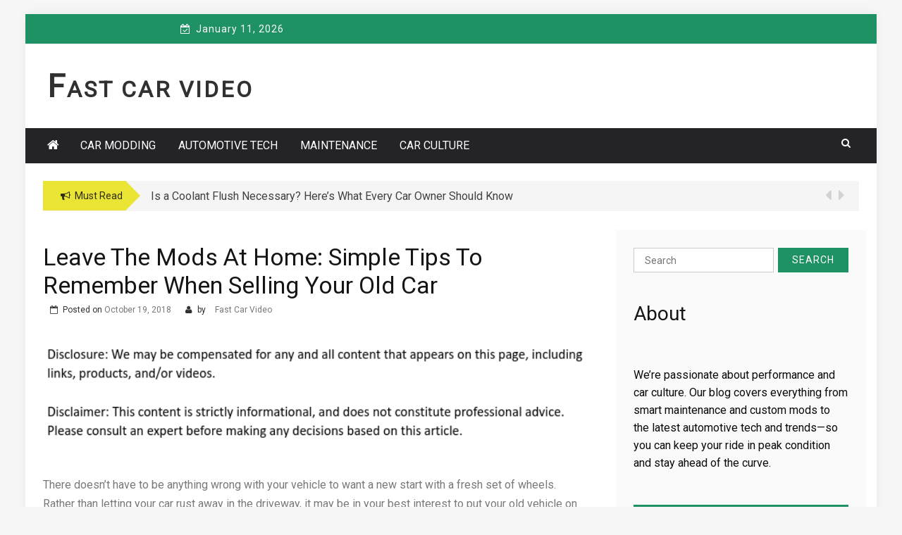

--- FILE ---
content_type: text/html; charset=UTF-8
request_url: https://fastcarvideo.net/leave-the-mods-at-home-simple-tips-to-remember-when-selling-your-old-car/
body_size: 15404
content:
 
    <!DOCTYPE html> 
    <html lang="en-US">
    <head>
        <meta charset="UTF-8">
        <meta name="viewport" content="width=device-width, initial-scale=1">
        <link rel="profile" href="https://gmpg.org/xfn/11">
        <meta name='robots' content='index, follow, max-image-preview:large, max-snippet:-1, max-video-preview:-1' />

	<!-- This site is optimized with the Yoast SEO plugin v26.7 - https://yoast.com/wordpress/plugins/seo/ -->
	<title>Leave The Mods At Home: Simple Tips To Remember When Selling Your Old Car - Fast Car Video</title>
	<link rel="canonical" href="https://fastcarvideo.net/leave-the-mods-at-home-simple-tips-to-remember-when-selling-your-old-car/" />
	<meta property="og:locale" content="en_US" />
	<meta property="og:type" content="article" />
	<meta property="og:title" content="Leave The Mods At Home: Simple Tips To Remember When Selling Your Old Car - Fast Car Video" />
	<meta property="og:description" content="There doesn&#8217;t have to be anything wrong with your vehicle to want a new start with a fresh set of wheels. Rather than letting your car rust away in the driveway, it may be in your best interest to put your old vehicle on the market. Before you settle on a price to sell your [&hellip;]" />
	<meta property="og:url" content="https://fastcarvideo.net/leave-the-mods-at-home-simple-tips-to-remember-when-selling-your-old-car/" />
	<meta property="og:site_name" content="Fast Car Video" />
	<meta property="article:published_time" content="2018-10-19T18:06:12+00:00" />
	<meta property="article:modified_time" content="2018-10-19T18:07:04+00:00" />
	<meta name="author" content="Fast Car Video" />
	<meta name="twitter:card" content="summary_large_image" />
	<meta name="twitter:label1" content="Written by" />
	<meta name="twitter:data1" content="Fast Car Video" />
	<meta name="twitter:label2" content="Est. reading time" />
	<meta name="twitter:data2" content="2 minutes" />
	<!-- / Yoast SEO plugin. -->


<link rel='dns-prefetch' href='//fonts.googleapis.com' />
<link rel="alternate" type="application/rss+xml" title="Fast Car Video &raquo; Feed" href="https://fastcarvideo.net/feed/" />
<link rel="alternate" type="application/rss+xml" title="Fast Car Video &raquo; Comments Feed" href="https://fastcarvideo.net/comments/feed/" />
<link rel="alternate" title="oEmbed (JSON)" type="application/json+oembed" href="https://fastcarvideo.net/wp-json/oembed/1.0/embed?url=https%3A%2F%2Ffastcarvideo.net%2Fleave-the-mods-at-home-simple-tips-to-remember-when-selling-your-old-car%2F" />
<link rel="alternate" title="oEmbed (XML)" type="text/xml+oembed" href="https://fastcarvideo.net/wp-json/oembed/1.0/embed?url=https%3A%2F%2Ffastcarvideo.net%2Fleave-the-mods-at-home-simple-tips-to-remember-when-selling-your-old-car%2F&#038;format=xml" />
<style id='wp-img-auto-sizes-contain-inline-css' type='text/css'>
img:is([sizes=auto i],[sizes^="auto," i]){contain-intrinsic-size:3000px 1500px}
/*# sourceURL=wp-img-auto-sizes-contain-inline-css */
</style>
<style id='wp-emoji-styles-inline-css' type='text/css'>

	img.wp-smiley, img.emoji {
		display: inline !important;
		border: none !important;
		box-shadow: none !important;
		height: 1em !important;
		width: 1em !important;
		margin: 0 0.07em !important;
		vertical-align: -0.1em !important;
		background: none !important;
		padding: 0 !important;
	}
/*# sourceURL=wp-emoji-styles-inline-css */
</style>
<style id='wp-block-library-inline-css' type='text/css'>
:root{--wp-block-synced-color:#7a00df;--wp-block-synced-color--rgb:122,0,223;--wp-bound-block-color:var(--wp-block-synced-color);--wp-editor-canvas-background:#ddd;--wp-admin-theme-color:#007cba;--wp-admin-theme-color--rgb:0,124,186;--wp-admin-theme-color-darker-10:#006ba1;--wp-admin-theme-color-darker-10--rgb:0,107,160.5;--wp-admin-theme-color-darker-20:#005a87;--wp-admin-theme-color-darker-20--rgb:0,90,135;--wp-admin-border-width-focus:2px}@media (min-resolution:192dpi){:root{--wp-admin-border-width-focus:1.5px}}.wp-element-button{cursor:pointer}:root .has-very-light-gray-background-color{background-color:#eee}:root .has-very-dark-gray-background-color{background-color:#313131}:root .has-very-light-gray-color{color:#eee}:root .has-very-dark-gray-color{color:#313131}:root .has-vivid-green-cyan-to-vivid-cyan-blue-gradient-background{background:linear-gradient(135deg,#00d084,#0693e3)}:root .has-purple-crush-gradient-background{background:linear-gradient(135deg,#34e2e4,#4721fb 50%,#ab1dfe)}:root .has-hazy-dawn-gradient-background{background:linear-gradient(135deg,#faaca8,#dad0ec)}:root .has-subdued-olive-gradient-background{background:linear-gradient(135deg,#fafae1,#67a671)}:root .has-atomic-cream-gradient-background{background:linear-gradient(135deg,#fdd79a,#004a59)}:root .has-nightshade-gradient-background{background:linear-gradient(135deg,#330968,#31cdcf)}:root .has-midnight-gradient-background{background:linear-gradient(135deg,#020381,#2874fc)}:root{--wp--preset--font-size--normal:16px;--wp--preset--font-size--huge:42px}.has-regular-font-size{font-size:1em}.has-larger-font-size{font-size:2.625em}.has-normal-font-size{font-size:var(--wp--preset--font-size--normal)}.has-huge-font-size{font-size:var(--wp--preset--font-size--huge)}.has-text-align-center{text-align:center}.has-text-align-left{text-align:left}.has-text-align-right{text-align:right}.has-fit-text{white-space:nowrap!important}#end-resizable-editor-section{display:none}.aligncenter{clear:both}.items-justified-left{justify-content:flex-start}.items-justified-center{justify-content:center}.items-justified-right{justify-content:flex-end}.items-justified-space-between{justify-content:space-between}.screen-reader-text{border:0;clip-path:inset(50%);height:1px;margin:-1px;overflow:hidden;padding:0;position:absolute;width:1px;word-wrap:normal!important}.screen-reader-text:focus{background-color:#ddd;clip-path:none;color:#444;display:block;font-size:1em;height:auto;left:5px;line-height:normal;padding:15px 23px 14px;text-decoration:none;top:5px;width:auto;z-index:100000}html :where(.has-border-color){border-style:solid}html :where([style*=border-top-color]){border-top-style:solid}html :where([style*=border-right-color]){border-right-style:solid}html :where([style*=border-bottom-color]){border-bottom-style:solid}html :where([style*=border-left-color]){border-left-style:solid}html :where([style*=border-width]){border-style:solid}html :where([style*=border-top-width]){border-top-style:solid}html :where([style*=border-right-width]){border-right-style:solid}html :where([style*=border-bottom-width]){border-bottom-style:solid}html :where([style*=border-left-width]){border-left-style:solid}html :where(img[class*=wp-image-]){height:auto;max-width:100%}:where(figure){margin:0 0 1em}html :where(.is-position-sticky){--wp-admin--admin-bar--position-offset:var(--wp-admin--admin-bar--height,0px)}@media screen and (max-width:600px){html :where(.is-position-sticky){--wp-admin--admin-bar--position-offset:0px}}

/*# sourceURL=wp-block-library-inline-css */
</style><style id='wp-block-heading-inline-css' type='text/css'>
h1:where(.wp-block-heading).has-background,h2:where(.wp-block-heading).has-background,h3:where(.wp-block-heading).has-background,h4:where(.wp-block-heading).has-background,h5:where(.wp-block-heading).has-background,h6:where(.wp-block-heading).has-background{padding:1.25em 2.375em}h1.has-text-align-left[style*=writing-mode]:where([style*=vertical-lr]),h1.has-text-align-right[style*=writing-mode]:where([style*=vertical-rl]),h2.has-text-align-left[style*=writing-mode]:where([style*=vertical-lr]),h2.has-text-align-right[style*=writing-mode]:where([style*=vertical-rl]),h3.has-text-align-left[style*=writing-mode]:where([style*=vertical-lr]),h3.has-text-align-right[style*=writing-mode]:where([style*=vertical-rl]),h4.has-text-align-left[style*=writing-mode]:where([style*=vertical-lr]),h4.has-text-align-right[style*=writing-mode]:where([style*=vertical-rl]),h5.has-text-align-left[style*=writing-mode]:where([style*=vertical-lr]),h5.has-text-align-right[style*=writing-mode]:where([style*=vertical-rl]),h6.has-text-align-left[style*=writing-mode]:where([style*=vertical-lr]),h6.has-text-align-right[style*=writing-mode]:where([style*=vertical-rl]){rotate:180deg}
/*# sourceURL=https://fastcarvideo.net/wp-includes/blocks/heading/style.min.css */
</style>
<style id='wp-block-paragraph-inline-css' type='text/css'>
.is-small-text{font-size:.875em}.is-regular-text{font-size:1em}.is-large-text{font-size:2.25em}.is-larger-text{font-size:3em}.has-drop-cap:not(:focus):first-letter{float:left;font-size:8.4em;font-style:normal;font-weight:100;line-height:.68;margin:.05em .1em 0 0;text-transform:uppercase}body.rtl .has-drop-cap:not(:focus):first-letter{float:none;margin-left:.1em}p.has-drop-cap.has-background{overflow:hidden}:root :where(p.has-background){padding:1.25em 2.375em}:where(p.has-text-color:not(.has-link-color)) a{color:inherit}p.has-text-align-left[style*="writing-mode:vertical-lr"],p.has-text-align-right[style*="writing-mode:vertical-rl"]{rotate:180deg}
/*# sourceURL=https://fastcarvideo.net/wp-includes/blocks/paragraph/style.min.css */
</style>
<style id='global-styles-inline-css' type='text/css'>
:root{--wp--preset--aspect-ratio--square: 1;--wp--preset--aspect-ratio--4-3: 4/3;--wp--preset--aspect-ratio--3-4: 3/4;--wp--preset--aspect-ratio--3-2: 3/2;--wp--preset--aspect-ratio--2-3: 2/3;--wp--preset--aspect-ratio--16-9: 16/9;--wp--preset--aspect-ratio--9-16: 9/16;--wp--preset--color--black: #000000;--wp--preset--color--cyan-bluish-gray: #abb8c3;--wp--preset--color--white: #ffffff;--wp--preset--color--pale-pink: #f78da7;--wp--preset--color--vivid-red: #cf2e2e;--wp--preset--color--luminous-vivid-orange: #ff6900;--wp--preset--color--luminous-vivid-amber: #fcb900;--wp--preset--color--light-green-cyan: #7bdcb5;--wp--preset--color--vivid-green-cyan: #00d084;--wp--preset--color--pale-cyan-blue: #8ed1fc;--wp--preset--color--vivid-cyan-blue: #0693e3;--wp--preset--color--vivid-purple: #9b51e0;--wp--preset--gradient--vivid-cyan-blue-to-vivid-purple: linear-gradient(135deg,rgb(6,147,227) 0%,rgb(155,81,224) 100%);--wp--preset--gradient--light-green-cyan-to-vivid-green-cyan: linear-gradient(135deg,rgb(122,220,180) 0%,rgb(0,208,130) 100%);--wp--preset--gradient--luminous-vivid-amber-to-luminous-vivid-orange: linear-gradient(135deg,rgb(252,185,0) 0%,rgb(255,105,0) 100%);--wp--preset--gradient--luminous-vivid-orange-to-vivid-red: linear-gradient(135deg,rgb(255,105,0) 0%,rgb(207,46,46) 100%);--wp--preset--gradient--very-light-gray-to-cyan-bluish-gray: linear-gradient(135deg,rgb(238,238,238) 0%,rgb(169,184,195) 100%);--wp--preset--gradient--cool-to-warm-spectrum: linear-gradient(135deg,rgb(74,234,220) 0%,rgb(151,120,209) 20%,rgb(207,42,186) 40%,rgb(238,44,130) 60%,rgb(251,105,98) 80%,rgb(254,248,76) 100%);--wp--preset--gradient--blush-light-purple: linear-gradient(135deg,rgb(255,206,236) 0%,rgb(152,150,240) 100%);--wp--preset--gradient--blush-bordeaux: linear-gradient(135deg,rgb(254,205,165) 0%,rgb(254,45,45) 50%,rgb(107,0,62) 100%);--wp--preset--gradient--luminous-dusk: linear-gradient(135deg,rgb(255,203,112) 0%,rgb(199,81,192) 50%,rgb(65,88,208) 100%);--wp--preset--gradient--pale-ocean: linear-gradient(135deg,rgb(255,245,203) 0%,rgb(182,227,212) 50%,rgb(51,167,181) 100%);--wp--preset--gradient--electric-grass: linear-gradient(135deg,rgb(202,248,128) 0%,rgb(113,206,126) 100%);--wp--preset--gradient--midnight: linear-gradient(135deg,rgb(2,3,129) 0%,rgb(40,116,252) 100%);--wp--preset--font-size--small: 13px;--wp--preset--font-size--medium: 20px;--wp--preset--font-size--large: 36px;--wp--preset--font-size--x-large: 42px;--wp--preset--spacing--20: 0.44rem;--wp--preset--spacing--30: 0.67rem;--wp--preset--spacing--40: 1rem;--wp--preset--spacing--50: 1.5rem;--wp--preset--spacing--60: 2.25rem;--wp--preset--spacing--70: 3.38rem;--wp--preset--spacing--80: 5.06rem;--wp--preset--shadow--natural: 6px 6px 9px rgba(0, 0, 0, 0.2);--wp--preset--shadow--deep: 12px 12px 50px rgba(0, 0, 0, 0.4);--wp--preset--shadow--sharp: 6px 6px 0px rgba(0, 0, 0, 0.2);--wp--preset--shadow--outlined: 6px 6px 0px -3px rgb(255, 255, 255), 6px 6px rgb(0, 0, 0);--wp--preset--shadow--crisp: 6px 6px 0px rgb(0, 0, 0);}:where(.is-layout-flex){gap: 0.5em;}:where(.is-layout-grid){gap: 0.5em;}body .is-layout-flex{display: flex;}.is-layout-flex{flex-wrap: wrap;align-items: center;}.is-layout-flex > :is(*, div){margin: 0;}body .is-layout-grid{display: grid;}.is-layout-grid > :is(*, div){margin: 0;}:where(.wp-block-columns.is-layout-flex){gap: 2em;}:where(.wp-block-columns.is-layout-grid){gap: 2em;}:where(.wp-block-post-template.is-layout-flex){gap: 1.25em;}:where(.wp-block-post-template.is-layout-grid){gap: 1.25em;}.has-black-color{color: var(--wp--preset--color--black) !important;}.has-cyan-bluish-gray-color{color: var(--wp--preset--color--cyan-bluish-gray) !important;}.has-white-color{color: var(--wp--preset--color--white) !important;}.has-pale-pink-color{color: var(--wp--preset--color--pale-pink) !important;}.has-vivid-red-color{color: var(--wp--preset--color--vivid-red) !important;}.has-luminous-vivid-orange-color{color: var(--wp--preset--color--luminous-vivid-orange) !important;}.has-luminous-vivid-amber-color{color: var(--wp--preset--color--luminous-vivid-amber) !important;}.has-light-green-cyan-color{color: var(--wp--preset--color--light-green-cyan) !important;}.has-vivid-green-cyan-color{color: var(--wp--preset--color--vivid-green-cyan) !important;}.has-pale-cyan-blue-color{color: var(--wp--preset--color--pale-cyan-blue) !important;}.has-vivid-cyan-blue-color{color: var(--wp--preset--color--vivid-cyan-blue) !important;}.has-vivid-purple-color{color: var(--wp--preset--color--vivid-purple) !important;}.has-black-background-color{background-color: var(--wp--preset--color--black) !important;}.has-cyan-bluish-gray-background-color{background-color: var(--wp--preset--color--cyan-bluish-gray) !important;}.has-white-background-color{background-color: var(--wp--preset--color--white) !important;}.has-pale-pink-background-color{background-color: var(--wp--preset--color--pale-pink) !important;}.has-vivid-red-background-color{background-color: var(--wp--preset--color--vivid-red) !important;}.has-luminous-vivid-orange-background-color{background-color: var(--wp--preset--color--luminous-vivid-orange) !important;}.has-luminous-vivid-amber-background-color{background-color: var(--wp--preset--color--luminous-vivid-amber) !important;}.has-light-green-cyan-background-color{background-color: var(--wp--preset--color--light-green-cyan) !important;}.has-vivid-green-cyan-background-color{background-color: var(--wp--preset--color--vivid-green-cyan) !important;}.has-pale-cyan-blue-background-color{background-color: var(--wp--preset--color--pale-cyan-blue) !important;}.has-vivid-cyan-blue-background-color{background-color: var(--wp--preset--color--vivid-cyan-blue) !important;}.has-vivid-purple-background-color{background-color: var(--wp--preset--color--vivid-purple) !important;}.has-black-border-color{border-color: var(--wp--preset--color--black) !important;}.has-cyan-bluish-gray-border-color{border-color: var(--wp--preset--color--cyan-bluish-gray) !important;}.has-white-border-color{border-color: var(--wp--preset--color--white) !important;}.has-pale-pink-border-color{border-color: var(--wp--preset--color--pale-pink) !important;}.has-vivid-red-border-color{border-color: var(--wp--preset--color--vivid-red) !important;}.has-luminous-vivid-orange-border-color{border-color: var(--wp--preset--color--luminous-vivid-orange) !important;}.has-luminous-vivid-amber-border-color{border-color: var(--wp--preset--color--luminous-vivid-amber) !important;}.has-light-green-cyan-border-color{border-color: var(--wp--preset--color--light-green-cyan) !important;}.has-vivid-green-cyan-border-color{border-color: var(--wp--preset--color--vivid-green-cyan) !important;}.has-pale-cyan-blue-border-color{border-color: var(--wp--preset--color--pale-cyan-blue) !important;}.has-vivid-cyan-blue-border-color{border-color: var(--wp--preset--color--vivid-cyan-blue) !important;}.has-vivid-purple-border-color{border-color: var(--wp--preset--color--vivid-purple) !important;}.has-vivid-cyan-blue-to-vivid-purple-gradient-background{background: var(--wp--preset--gradient--vivid-cyan-blue-to-vivid-purple) !important;}.has-light-green-cyan-to-vivid-green-cyan-gradient-background{background: var(--wp--preset--gradient--light-green-cyan-to-vivid-green-cyan) !important;}.has-luminous-vivid-amber-to-luminous-vivid-orange-gradient-background{background: var(--wp--preset--gradient--luminous-vivid-amber-to-luminous-vivid-orange) !important;}.has-luminous-vivid-orange-to-vivid-red-gradient-background{background: var(--wp--preset--gradient--luminous-vivid-orange-to-vivid-red) !important;}.has-very-light-gray-to-cyan-bluish-gray-gradient-background{background: var(--wp--preset--gradient--very-light-gray-to-cyan-bluish-gray) !important;}.has-cool-to-warm-spectrum-gradient-background{background: var(--wp--preset--gradient--cool-to-warm-spectrum) !important;}.has-blush-light-purple-gradient-background{background: var(--wp--preset--gradient--blush-light-purple) !important;}.has-blush-bordeaux-gradient-background{background: var(--wp--preset--gradient--blush-bordeaux) !important;}.has-luminous-dusk-gradient-background{background: var(--wp--preset--gradient--luminous-dusk) !important;}.has-pale-ocean-gradient-background{background: var(--wp--preset--gradient--pale-ocean) !important;}.has-electric-grass-gradient-background{background: var(--wp--preset--gradient--electric-grass) !important;}.has-midnight-gradient-background{background: var(--wp--preset--gradient--midnight) !important;}.has-small-font-size{font-size: var(--wp--preset--font-size--small) !important;}.has-medium-font-size{font-size: var(--wp--preset--font-size--medium) !important;}.has-large-font-size{font-size: var(--wp--preset--font-size--large) !important;}.has-x-large-font-size{font-size: var(--wp--preset--font-size--x-large) !important;}
/*# sourceURL=global-styles-inline-css */
</style>

<style id='classic-theme-styles-inline-css' type='text/css'>
/*! This file is auto-generated */
.wp-block-button__link{color:#fff;background-color:#32373c;border-radius:9999px;box-shadow:none;text-decoration:none;padding:calc(.667em + 2px) calc(1.333em + 2px);font-size:1.125em}.wp-block-file__button{background:#32373c;color:#fff;text-decoration:none}
/*# sourceURL=/wp-includes/css/classic-themes.min.css */
</style>
<link rel='stylesheet' id='SFSImainCss-css' href='https://fastcarvideo.net/wp-content/plugins/ultimate-social-media-icons/css/sfsi-style.css?ver=2.9.6' type='text/css' media='all' />
<link rel='stylesheet' id='greenturtle-mag-style-css' href='https://fastcarvideo.net/wp-content/themes/greenturtle-mag/style.css?ver=6.9' type='text/css' media='all' />
<link rel='stylesheet' id='greenturtle-mag-responsive-css' href='https://fastcarvideo.net/wp-content/themes/greenturtle-mag/css/responsive.css?ver=3.4.0' type='text/css' media='all' />
<link rel='stylesheet' id='greenturtle-mag-google-fonts-css' href='https://fonts.googleapis.com/css?family=Roboto%7CRoboto%7CRoboto&#038;ver=4.8.2&#038;ver=6.9' type='text/css' media='all' />
<script type="text/javascript" src="https://fastcarvideo.net/wp-includes/js/jquery/jquery.min.js?ver=3.7.1" id="jquery-core-js"></script>
<script type="text/javascript" src="https://fastcarvideo.net/wp-includes/js/jquery/jquery-migrate.min.js?ver=3.4.1" id="jquery-migrate-js"></script>
<link rel="https://api.w.org/" href="https://fastcarvideo.net/wp-json/" /><link rel="alternate" title="JSON" type="application/json" href="https://fastcarvideo.net/wp-json/wp/v2/posts/470" /><link rel="EditURI" type="application/rsd+xml" title="RSD" href="https://fastcarvideo.net/xmlrpc.php?rsd" />
<meta name="generator" content="WordPress 6.9" />
<link rel='shortlink' href='https://fastcarvideo.net/?p=470' />
<meta name="ahrefs-site-verification" content="1a1cea6ca927835ba8bf44cf778e8246bc4e456a80f2678363020750c29153e8">


<!-- This site is optimized with the Schema plugin v1.7.9.6 - https://schema.press -->
<script type="application/ld+json">{"@context":"https:\/\/schema.org\/","@type":"BlogPosting","mainEntityOfPage":{"@type":"WebPage","@id":"https:\/\/fastcarvideo.net\/leave-the-mods-at-home-simple-tips-to-remember-when-selling-your-old-car\/"},"url":"https:\/\/fastcarvideo.net\/leave-the-mods-at-home-simple-tips-to-remember-when-selling-your-old-car\/","headline":"Leave The Mods At Home: Simple Tips To Remember When Selling Your Old Car","datePublished":"2018-10-19T18:06:12+00:00","dateModified":"2018-10-19T18:07:04+00:00","publisher":{"@type":"Organization","@id":"https:\/\/fastcarvideo.net\/#organization","name":"Fast Car Video","logo":{"@type":"ImageObject","url":"","width":600,"height":60}},"articleSection":"Uncategorized","description":"There doesn't have to be anything wrong with your vehicle to want a new start with a fresh set of wheels. Rather than letting your car rust away in the driveway, it may be in your best interest to put your old vehicle on the market. Before you settle","author":{"@type":"Person","name":"Fast Car Video","url":"https:\/\/fastcarvideo.net\/author\/fast-car-video\/","image":{"@type":"ImageObject","url":"https:\/\/secure.gravatar.com\/avatar\/9baecf92bae6639a4e61738fb5c8b53b063b214f232b91bd950a7b295f0cd154?s=96&d=monsterid&r=g","height":96,"width":96}}}</script>

<meta name="follow.[base64]" content="twY9SdbrBvn2JDUHdAyZ"/>   
        </head>


<body data-rsssl=1 class="wp-singular post-template-default single single-post postid-470 single-format-standard wp-theme-greenturtle-mag sfsi_actvite_theme_default">
 <div id="page" class="site container">

    <a class="skip-link screen-reader-text" href="#content">Skip to content</a>
    <div class="custom-header">

		<div class="custom-header-media">
					</div>

</div><!-- .custom-header -->
  
        
        <div class="container top-header-wrapper">
            <div class="col-xs-12 col-sm-12 col-md-12 top-header-right">
                              <div class="timer col-md-4 col-xs-12 col-sm-3">
                        January 11, 2026          
                    </div>
                   
                    <div class="social-widget greenturtle-social-section social-icon-only bottom-tooltip col-md-4 col-xs-12 col-sm-4">
                    <div class="menu-social-icon-container"><ul class="">
                                        
                                                                                                                            
                    </ul></div>                
                </div>

               
                    </div>
                </div>
            <header  class="wrapper wrap-head site-header">
        <div class="wrapper wrapper-site-identity">
            <div class="container">
                <div class="row">
                    <div class="col-xs-12 col-sm-12 col-md-4">
                        <div class="site-branding">
                                                                <p class="site-title"><a href="https://fastcarvideo.net/" rel="home">Fast Car Video</a></p>
                                                                                    </div><!-- .site-branding -->
                    </div>
                  
                        <div class="col-xs-12 col-sm-12 col-md-8">
                            <div class="ads-section header-right">
                                                           </div>
                        </div>
                   
                </div>
            </div>
        </div>
    </header><!-- #masthead -->


      <nav class="wrapper wrap-nav">
            <div class="container">
                <div class="wrap-inner">
                    <div class="sec-menu">
                        <nav id="sec-site-navigation" class="main-navigation sec-main-navigation"  aria-label="secondary-menu">
                                                     <div class="np-home-icon">
                                <a href="https://fastcarvideo.net" rel="home"> <i class="fa fa-home"> </i> </a>
                            </div>
                                                      <div class="primary-menu"><ul id="menu-main-menu"><li id="menu-item-1628" class="menu-item menu-item-type-taxonomy menu-item-object-category menu-item-1628"><a href="https://fastcarvideo.net/category/car-modding/">Car Modding</a></li>
<li id="menu-item-1629" class="menu-item menu-item-type-taxonomy menu-item-object-category menu-item-1629"><a href="https://fastcarvideo.net/category/automotive-tech/">Automotive Tech</a></li>
<li id="menu-item-1630" class="menu-item menu-item-type-taxonomy menu-item-object-category menu-item-1630"><a href="https://fastcarvideo.net/category/maintenance/">Maintenance</a></li>
<li id="menu-item-1631" class="menu-item menu-item-type-taxonomy menu-item-object-category menu-item-1631"><a href="https://fastcarvideo.net/category/car-culture/">Car Culture</a></li>
</ul></div>     
                        </nav><!-- #site-navigation -->
                            <div class="nav-holder">
                                <button id="sec-menu-toggle" class="menu-toggle" aria-controls="secondary-menu" aria-expanded="false"><span class="fa fa-bars"></span></button>
                                <div id="sec-site-header-menu" class="site-header-menu">
                                    <div class="container">
                                        <div class="row">
                                            <div class="col-xs-12 col-sm-12 col-md-12">
                                                <button id="mobile-menu-toggle-close" class="menu-toggle" aria-controls="secondary-menu"><span class="fa fa-close fa-2x"></span></button>
                                            </div>
                                            <div class="col-xs-12 col-sm-12 col-md-12">
                                                <nav id="sec-site-navigation-mobile" class="main-navigation sec-main-navigation"  aria-label="secondary-menu">
                                                
                                                <div class="primary-menu"><ul id="menu-main-menu-1"><li class="menu-item menu-item-type-taxonomy menu-item-object-category menu-item-1628"><a href="https://fastcarvideo.net/category/car-modding/">Car Modding</a></li>
<li class="menu-item menu-item-type-taxonomy menu-item-object-category menu-item-1629"><a href="https://fastcarvideo.net/category/automotive-tech/">Automotive Tech</a></li>
<li class="menu-item menu-item-type-taxonomy menu-item-object-category menu-item-1630"><a href="https://fastcarvideo.net/category/maintenance/">Maintenance</a></li>
<li class="menu-item menu-item-type-taxonomy menu-item-object-category menu-item-1631"><a href="https://fastcarvideo.net/category/car-culture/">Car Culture</a></li>
</ul></div>                                  
                                                </nav><!-- #site-navigation -->
                                            </div>
                                        </div>
                                    </div>
                                </div><!-- site-header-menu -->
                            </div>
                        </div> 
                                        <div class="nav-buttons col-md-1">                        

                            <div class="button-list">
                                <div class="search-holder">
                                    <a class="button-search button-outline" href="#">
                                        <i class="fa fa-search"></i>
                                    </a>                                
                                </div>
                            </div>                            
                        </div> 
                                   

                    </div>
                                    <div class="search-form-nav" id="top-search">
                        <form role="search" method="get" class="search-form" action="https://fastcarvideo.net/">
    <label>
        <span class="screen-reader-text">Search for:</span>
        <input type="search" class="search-field" placeholder="Search" value="" name="s" />
    </label>
    <input type="submit" class="search-submit" value="Search" />
</form>            
                    </div>

                                        </div>
                </nav>
                                <header class="wrapper top-header">
                    <div class="container">
                        <div class="wrap-inner">
                            <div class="row">
                                <div class="col-xs-12 col-sm-11 col-md-11 top-header-left">
                                    <div class="noticebar">
                                        <span class="notice-title">Must Read</span>
                                        <div class="ticker">
                                            <div id="cycle-slideshow-ticker" class="cycle-slideshow"
                                            data-cycle-log="false"
                                            data-cycle-swipe=true
                                            data-cycle-timeout=5000
                                            data-cycle-fx=scrollVert
                                            data-cycle-speed=1000
                                            data-cycle-carousel-fluid=true
                                            data-cycle-carousel-visible=5
                                            data-cycle-pause-on-hover=true
                                            data-cycle-auto-height=container
                                            data-cycle-prev=#slide-prev-notice
                                            data-cycle-next=#slide-next-notice 
                                            data-cycle-slides="> div">
                        
                                        <div class="slide-item">
                                            <a href="https://fastcarvideo.net/is-a-coolant-flush-necessary-heres-what-every-car-owner-should-know/">
                                                <span class="notice-content">Is a Coolant Flush Necessary? Here’s What Every Car Owner Should Know</span>
                                            </a>
                                        </div>
                                 
                                        <div class="slide-item">
                                            <a href="https://fastcarvideo.net/car-maintenance-hacks-how-to-do-a-coolant-flush-like-a-pro-complete-diy-guide/">
                                                <span class="notice-content">Car Maintenance Hacks: How to Do a Coolant Flush Like a Pro – Complete DIY Guide</span>
                                            </a>
                                        </div>
                                         

                                    </div>
                                    <div class="cycle-pager" id="slide-pager"></div>
                                </div>
                            </div>                            

                            </div>   
                            <div class="controls col-md-1 hidden-xs">
                                <a href="#" id="slide-prev-notice"><i class="fa fa-caret-left"></i></a>
                                <a href="#" id="slide-next-notice"><i class="fa fa-caret-right"></i></a>
                            </div>                   
                        </div>
                    </div>
                </div>
            </header>
                <section class="wrapper">
        <div id="content" class="site-content">
                  
	<div id="primary" class="content-area">
		<main id="main" class="site-main">

		
<article id="post-470" class="post-470 post type-post status-publish format-standard hentry category-uncategorized">
<div class="wrapper-grid">
	<header class="entry-header">
		<h1 class="entry-title">Leave The Mods At Home: Simple Tips To Remember When Selling Your Old Car</h1>		<div class="entry-meta">
			<span class="posted-on">Posted on <a href="https://fastcarvideo.net/leave-the-mods-at-home-simple-tips-to-remember-when-selling-your-old-car/" rel="bookmark"><time class="entry-date published" datetime="2018-10-19T18:06:12+00:00">October 19, 2018</time><time class="updated" datetime="2018-10-19T18:07:04+00:00">October 19, 2018</time></a></span><span class="byline"> by <span class="author vcard"><a class="url fn n" href="https://fastcarvideo.net/author/fast-car-video/">Fast Car Video</a></span></span>		</div><!-- .entry-meta -->
			</header><!-- .entry-header -->

	<div class="entry-content">
			<img decoding="async" src="/wp-content/uploads/2021/05/disclosure18.png" style="width:100%; margin:auto;">
<p>There doesn&#8217;t have to be anything wrong with your vehicle to want a new start with a fresh set of wheels. Rather than letting your car rust away in the driveway, it may be in your best interest to put your old vehicle on the market.</p>
<p>Before you settle on a price to sell your old car, it&#8217;s good to remember that no one will want to pay top dollar for a vehicle that has old food wrappers on the floor and chipped paint. That said, here&#8217;s what you need to do to get your old car ready to go on the market.</p>
<h3>Wash and wax your vehicle</h3>
<p>Your old car is like a well-worn pair of shoes; they need to a little love to get them back in good condition. Start by washing your car inside and out to get it as like-new as possible. The last thing you want is a gym shoe smell in your car scaring away prospective buyers.</p>
<p>Once your car&#8217;s gotten a proper scrub-down, wax the exterior of the vehicle. You may not want to go all in and pay for a paint job, but a wax can give your car a little extra shine that says &#8216;I&#8217;m worth it.&#8217;</p>
<h3>Get rid of any mods and replace them with interior car accessories</h3>
<p>The choice of a car modification is unique to every driver. That means a new driver will want a blank slate to work with. Remove any modifications you&#8217;ve made to your old car and put the original pieces back on.</p>
<p>If you want to spice up your old ride, consider using interior car accessories instead. Car buyers will be more likely to purchase a used car with an installed <a href="http://chronosautoworks.com/remote-care-starter-security/">car alarm</a> or remote car starter than they will a car with a major suspension modification.</p>
<h3>Looking for a high-quality car alarm for your vehicle?</h3>
<p>Interior car accessories like a car alarm can give your car the extra boost it needs to get sold. In fact, you can sell your vehicle for up to $1,000 more by having it detailed before showing prospective buyers.</p>
<p>Whether you&#8217;re looking for security car systems like car alarms, window tinting, and remote car starters, or you&#8217;re looking for a new audio system to get your jam on, we have what you need. To learn more about car alarm installations and interior car accessories, contact us today.</p>
	</div><!-- .entry-content -->

	<footer class="entry-footer">
		<span class="cat-links">Posted in <a href="https://fastcarvideo.net/category/uncategorized/" rel="category tag">Uncategorized</a></span>	</footer><!-- .entry-footer -->
	</div>
</article><!-- #post-470 -->

	<nav class="navigation post-navigation" aria-label="Posts">
		<h2 class="screen-reader-text">Post navigation</h2>
		<div class="nav-links"><div class="nav-previous"><a href="https://fastcarvideo.net/worrying-over-small-scratches-on-your-can-can-be-an-easy-fix/" rel="prev">Worrying over small scratches on your can can be an easy fix</a></div><div class="nav-next"><a href="https://fastcarvideo.net/taking-a-closer-look-at-the-benefits-of-window-tinting-services/" rel="next">Taking A Closer Look At The Benefits Of Window Tinting Services</a></div></div>
	</nav>
		</main><!-- #main -->
	</div><!-- #primary -->


<aside id="secondary" class="widget-area">
	<section id="search-2" class="widget widget_search">  <form role="search" method="get" class="search-form" action="https://fastcarvideo.net/">
    <label>
        <span class="screen-reader-text">Search for:</span>
        <input type="search" class="search-field" placeholder="Search" value="" name="s" />
    </label>
    <input type="submit" class="search-submit" value="Search" />
</form>     </section><section id="block-5" class="widget widget_block">
<h2 class="wp-block-heading">About</h2>
</section><section id="block-3" class="widget widget_block widget_text">
<p>We’re passionate about performance and car culture. Our blog covers everything from smart maintenance and custom mods to the latest automotive tech and trends—so you can keep your ride in peak condition and stay ahead of the curve.</p>
</section>
		<section id="recent-posts-3" class="widget widget_recent_entries">
		<h2 class="widget-title">Recent Posts</h2>
		<ul>
											<li>
					<a href="https://fastcarvideo.net/smart-lexus-maintenance-budget-tips/">Smart Maintenance Strategies for Lexus Owners on a Budget</a>
									</li>
											<li>
					<a href="https://fastcarvideo.net/oem-vs-aftermarket-car-window-glass-recommendations/">OEM vs. Aftermarket Glass: What Top Car Window Replacement Companies Recommend</a>
									</li>
											<li>
					<a href="https://fastcarvideo.net/what-is-roadside-assistance-and-how-does-it-work/">What Is Roadside Assistance and How Does It Work?</a>
									</li>
											<li>
					<a href="https://fastcarvideo.net/understanding-auto-shop-pricing-what-is-the-average-labor-rate-for-auto-repair/">Understanding Auto Shop Pricing: What Is the Average Labor Rate for Auto Repair?</a>
									</li>
											<li>
					<a href="https://fastcarvideo.net/what-is-auto-repair-a-beginners-guide-to-car-maintenance/">What Is Auto Repair? A Beginner’s Guide to Car Maintenance</a>
									</li>
											<li>
					<a href="https://fastcarvideo.net/is-a-coolant-flush-necessary-heres-what-every-car-owner-should-know/">Is a Coolant Flush Necessary? Here’s What Every Car Owner Should Know</a>
									</li>
											<li>
					<a href="https://fastcarvideo.net/car-maintenance-hacks-how-to-do-a-coolant-flush-like-a-pro-complete-diy-guide/">Car Maintenance Hacks: How to Do a Coolant Flush Like a Pro – Complete DIY Guide</a>
									</li>
											<li>
					<a href="https://fastcarvideo.net/everything-you-need-to-know-about-auto-repair-services/">Everything You Need to Know About Auto Repair Services</a>
									</li>
											<li>
					<a href="https://fastcarvideo.net/mastering-fleet-maintenance-best-practices-for-keeping-your-vehicles-road-ready/">Mastering Fleet Maintenance  Best Practices for Keeping Your Vehicles Road-Ready</a>
									</li>
											<li>
					<a href="https://fastcarvideo.net/everything-you-need-to-know-about-vehicle-transport-companies/">Everything You Need to Know About Vehicle Transport Companies</a>
									</li>
					</ul>

		</section><section id="calendar-2" class="widget widget_calendar"><h2 class="widget-title">Calendar</h2><div id="calendar_wrap" class="calendar_wrap"><table id="wp-calendar" class="wp-calendar-table">
	<caption>January 2026</caption>
	<thead>
	<tr>
		<th scope="col" aria-label="Monday">M</th>
		<th scope="col" aria-label="Tuesday">T</th>
		<th scope="col" aria-label="Wednesday">W</th>
		<th scope="col" aria-label="Thursday">T</th>
		<th scope="col" aria-label="Friday">F</th>
		<th scope="col" aria-label="Saturday">S</th>
		<th scope="col" aria-label="Sunday">S</th>
	</tr>
	</thead>
	<tbody>
	<tr>
		<td colspan="3" class="pad">&nbsp;</td><td>1</td><td>2</td><td>3</td><td>4</td>
	</tr>
	<tr>
		<td>5</td><td>6</td><td>7</td><td>8</td><td>9</td><td>10</td><td id="today">11</td>
	</tr>
	<tr>
		<td>12</td><td>13</td><td>14</td><td>15</td><td>16</td><td>17</td><td>18</td>
	</tr>
	<tr>
		<td>19</td><td>20</td><td>21</td><td>22</td><td>23</td><td>24</td><td>25</td>
	</tr>
	<tr>
		<td>26</td><td>27</td><td>28</td><td>29</td><td>30</td><td>31</td>
		<td class="pad" colspan="1">&nbsp;</td>
	</tr>
	</tbody>
	</table><nav aria-label="Previous and next months" class="wp-calendar-nav">
		<span class="wp-calendar-nav-prev"><a href="https://fastcarvideo.net/2025/10/">&laquo; Oct</a></span>
		<span class="pad">&nbsp;</span>
		<span class="wp-calendar-nav-next">&nbsp;</span>
	</nav></div></section><section id="archives-3" class="widget widget_archive"><h2 class="widget-title">Archive</h2>		<label class="screen-reader-text" for="archives-dropdown-3">Archive</label>
		<select id="archives-dropdown-3" name="archive-dropdown">
			
			<option value="">Select Month</option>
				<option value='https://fastcarvideo.net/2025/10/'> October 2025 </option>
	<option value='https://fastcarvideo.net/2025/09/'> September 2025 </option>
	<option value='https://fastcarvideo.net/2025/08/'> August 2025 </option>
	<option value='https://fastcarvideo.net/2025/07/'> July 2025 </option>
	<option value='https://fastcarvideo.net/2025/06/'> June 2025 </option>
	<option value='https://fastcarvideo.net/2025/05/'> May 2025 </option>
	<option value='https://fastcarvideo.net/2025/04/'> April 2025 </option>
	<option value='https://fastcarvideo.net/2025/03/'> March 2025 </option>
	<option value='https://fastcarvideo.net/2025/02/'> February 2025 </option>
	<option value='https://fastcarvideo.net/2024/12/'> December 2024 </option>
	<option value='https://fastcarvideo.net/2024/11/'> November 2024 </option>
	<option value='https://fastcarvideo.net/2024/10/'> October 2024 </option>
	<option value='https://fastcarvideo.net/2024/09/'> September 2024 </option>
	<option value='https://fastcarvideo.net/2024/07/'> July 2024 </option>
	<option value='https://fastcarvideo.net/2024/06/'> June 2024 </option>
	<option value='https://fastcarvideo.net/2024/05/'> May 2024 </option>
	<option value='https://fastcarvideo.net/2024/03/'> March 2024 </option>
	<option value='https://fastcarvideo.net/2024/02/'> February 2024 </option>
	<option value='https://fastcarvideo.net/2023/12/'> December 2023 </option>
	<option value='https://fastcarvideo.net/2023/11/'> November 2023 </option>
	<option value='https://fastcarvideo.net/2023/10/'> October 2023 </option>
	<option value='https://fastcarvideo.net/2023/07/'> July 2023 </option>
	<option value='https://fastcarvideo.net/2023/06/'> June 2023 </option>
	<option value='https://fastcarvideo.net/2023/05/'> May 2023 </option>
	<option value='https://fastcarvideo.net/2023/04/'> April 2023 </option>
	<option value='https://fastcarvideo.net/2023/03/'> March 2023 </option>
	<option value='https://fastcarvideo.net/2023/02/'> February 2023 </option>
	<option value='https://fastcarvideo.net/2023/01/'> January 2023 </option>
	<option value='https://fastcarvideo.net/2022/12/'> December 2022 </option>
	<option value='https://fastcarvideo.net/2022/11/'> November 2022 </option>
	<option value='https://fastcarvideo.net/2022/10/'> October 2022 </option>
	<option value='https://fastcarvideo.net/2022/09/'> September 2022 </option>
	<option value='https://fastcarvideo.net/2022/08/'> August 2022 </option>
	<option value='https://fastcarvideo.net/2022/07/'> July 2022 </option>
	<option value='https://fastcarvideo.net/2022/06/'> June 2022 </option>
	<option value='https://fastcarvideo.net/2022/05/'> May 2022 </option>
	<option value='https://fastcarvideo.net/2022/04/'> April 2022 </option>
	<option value='https://fastcarvideo.net/2022/03/'> March 2022 </option>
	<option value='https://fastcarvideo.net/2022/02/'> February 2022 </option>
	<option value='https://fastcarvideo.net/2022/01/'> January 2022 </option>
	<option value='https://fastcarvideo.net/2021/12/'> December 2021 </option>
	<option value='https://fastcarvideo.net/2021/11/'> November 2021 </option>
	<option value='https://fastcarvideo.net/2021/10/'> October 2021 </option>
	<option value='https://fastcarvideo.net/2021/09/'> September 2021 </option>
	<option value='https://fastcarvideo.net/2021/08/'> August 2021 </option>
	<option value='https://fastcarvideo.net/2021/07/'> July 2021 </option>
	<option value='https://fastcarvideo.net/2021/06/'> June 2021 </option>
	<option value='https://fastcarvideo.net/2021/05/'> May 2021 </option>
	<option value='https://fastcarvideo.net/2021/04/'> April 2021 </option>
	<option value='https://fastcarvideo.net/2021/03/'> March 2021 </option>
	<option value='https://fastcarvideo.net/2021/02/'> February 2021 </option>
	<option value='https://fastcarvideo.net/2020/01/'> January 2020 </option>
	<option value='https://fastcarvideo.net/2019/12/'> December 2019 </option>
	<option value='https://fastcarvideo.net/2019/05/'> May 2019 </option>
	<option value='https://fastcarvideo.net/2019/04/'> April 2019 </option>
	<option value='https://fastcarvideo.net/2019/03/'> March 2019 </option>
	<option value='https://fastcarvideo.net/2019/02/'> February 2019 </option>
	<option value='https://fastcarvideo.net/2019/01/'> January 2019 </option>
	<option value='https://fastcarvideo.net/2018/12/'> December 2018 </option>
	<option value='https://fastcarvideo.net/2018/11/'> November 2018 </option>
	<option value='https://fastcarvideo.net/2018/10/'> October 2018 </option>
	<option value='https://fastcarvideo.net/2018/09/'> September 2018 </option>
	<option value='https://fastcarvideo.net/2018/08/'> August 2018 </option>
	<option value='https://fastcarvideo.net/2018/07/'> July 2018 </option>
	<option value='https://fastcarvideo.net/2018/06/'> June 2018 </option>
	<option value='https://fastcarvideo.net/2018/05/'> May 2018 </option>
	<option value='https://fastcarvideo.net/2018/04/'> April 2018 </option>
	<option value='https://fastcarvideo.net/2018/03/'> March 2018 </option>
	<option value='https://fastcarvideo.net/2018/02/'> February 2018 </option>
	<option value='https://fastcarvideo.net/2018/01/'> January 2018 </option>
	<option value='https://fastcarvideo.net/2017/11/'> November 2017 </option>
	<option value='https://fastcarvideo.net/2017/10/'> October 2017 </option>
	<option value='https://fastcarvideo.net/2017/09/'> September 2017 </option>
	<option value='https://fastcarvideo.net/2017/08/'> August 2017 </option>
	<option value='https://fastcarvideo.net/2017/07/'> July 2017 </option>
	<option value='https://fastcarvideo.net/2017/06/'> June 2017 </option>
	<option value='https://fastcarvideo.net/2017/05/'> May 2017 </option>
	<option value='https://fastcarvideo.net/2017/04/'> April 2017 </option>
	<option value='https://fastcarvideo.net/2017/03/'> March 2017 </option>
	<option value='https://fastcarvideo.net/2017/02/'> February 2017 </option>
	<option value='https://fastcarvideo.net/2017/01/'> January 2017 </option>
	<option value='https://fastcarvideo.net/2016/12/'> December 2016 </option>
	<option value='https://fastcarvideo.net/2016/11/'> November 2016 </option>
	<option value='https://fastcarvideo.net/2016/10/'> October 2016 </option>
	<option value='https://fastcarvideo.net/2016/09/'> September 2016 </option>
	<option value='https://fastcarvideo.net/2016/08/'> August 2016 </option>
	<option value='https://fastcarvideo.net/2016/07/'> July 2016 </option>
	<option value='https://fastcarvideo.net/2016/06/'> June 2016 </option>
	<option value='https://fastcarvideo.net/2016/05/'> May 2016 </option>
	<option value='https://fastcarvideo.net/2016/04/'> April 2016 </option>
	<option value='https://fastcarvideo.net/2016/03/'> March 2016 </option>
	<option value='https://fastcarvideo.net/2016/02/'> February 2016 </option>
	<option value='https://fastcarvideo.net/2014/04/'> April 2014 </option>
	<option value='https://fastcarvideo.net/2014/03/'> March 2014 </option>
	<option value='https://fastcarvideo.net/2014/02/'> February 2014 </option>
	<option value='https://fastcarvideo.net/2014/01/'> January 2014 </option>
	<option value='https://fastcarvideo.net/2013/12/'> December 2013 </option>
	<option value='https://fastcarvideo.net/2013/11/'> November 2013 </option>
	<option value='https://fastcarvideo.net/2013/10/'> October 2013 </option>
	<option value='https://fastcarvideo.net/2013/09/'> September 2013 </option>
	<option value='https://fastcarvideo.net/2013/08/'> August 2013 </option>
	<option value='https://fastcarvideo.net/2013/07/'> July 2013 </option>
	<option value='https://fastcarvideo.net/2013/06/'> June 2013 </option>
	<option value='https://fastcarvideo.net/2013/05/'> May 2013 </option>
	<option value='https://fastcarvideo.net/2013/04/'> April 2013 </option>
	<option value='https://fastcarvideo.net/2013/03/'> March 2013 </option>
	<option value='https://fastcarvideo.net/2012/01/'> January 2012 </option>

		</select>

			<script type="text/javascript">
/* <![CDATA[ */

( ( dropdownId ) => {
	const dropdown = document.getElementById( dropdownId );
	function onSelectChange() {
		setTimeout( () => {
			if ( 'escape' === dropdown.dataset.lastkey ) {
				return;
			}
			if ( dropdown.value ) {
				document.location.href = dropdown.value;
			}
		}, 250 );
	}
	function onKeyUp( event ) {
		if ( 'Escape' === event.key ) {
			dropdown.dataset.lastkey = 'escape';
		} else {
			delete dropdown.dataset.lastkey;
		}
	}
	function onClick() {
		delete dropdown.dataset.lastkey;
	}
	dropdown.addEventListener( 'keyup', onKeyUp );
	dropdown.addEventListener( 'click', onClick );
	dropdown.addEventListener( 'change', onSelectChange );
})( "archives-dropdown-3" );

//# sourceURL=WP_Widget_Archives%3A%3Awidget
/* ]]> */
</script>
</section></aside><!-- #secondary -->
        </div>
    </section>

   <footer class="wrapper gm-wrap-footer">
 
         <section class="gm-footer-widget-area">
            <div class="container">
                <div class="row">                    
                                        
                </div>
            </div>
        </section>
   
    <!-- footer site info -->
<section class="gm-footer" >
    <div class="container">
        <div class="row">
            <div class="xs-12 col-sm-6 col-md-6">
                <div class="site-info">
                
                  </div><!-- .site-info -->
                </div>
                <div class="xs-12 col-sm-6 col-md-6">
                    <div class="gm-footer-menu">
                        <nav id="gm-footer-site-navigation" class="gm-footer-main-navigation" role="navigation" aria-label="footer-menu">
                            <div class="gm-menu-footer-menu-container"> 
                                                            
                            </div> 
                        </nav><!-- #site-navigation --> 
                        </div>
                    </div>
                </div>
            </div>
        </section><!-- #colophon -->    
   
   </footer><!-- #colophon -->
<!-- *****************************************
Footer section ends
****************************************** -->
<a id="gotop" class="greenturtle-back-to-top" href="#page"><i class="fa fa-angle-up"></i></a>
</div><!-- #page -->
<div style="display:none">
</div>
<script type="speculationrules">
{"prefetch":[{"source":"document","where":{"and":[{"href_matches":"/*"},{"not":{"href_matches":["/wp-*.php","/wp-admin/*","/wp-content/uploads/*","/wp-content/*","/wp-content/plugins/*","/wp-content/themes/greenturtle-mag/*","/*\\?(.+)"]}},{"not":{"selector_matches":"a[rel~=\"nofollow\"]"}},{"not":{"selector_matches":".no-prefetch, .no-prefetch a"}}]},"eagerness":"conservative"}]}
</script>
<div id="footersect">
   <center>
    <p>Copyright © 
        <script>
            var CurrentYear = new Date().getFullYear()
            document.write(CurrentYear)
        </script>
		All Rights Reserved | Fast Car Video | <a href="/sitemap">Sitemap</a>
    </p>
</center>
</div>                <!--facebook like and share js -->
                <div id="fb-root"></div>
                <script>
                    (function(d, s, id) {
                        var js, fjs = d.getElementsByTagName(s)[0];
                        if (d.getElementById(id)) return;
                        js = d.createElement(s);
                        js.id = id;
                        js.src = "https://connect.facebook.net/en_US/sdk.js#xfbml=1&version=v3.2";
                        fjs.parentNode.insertBefore(js, fjs);
                    }(document, 'script', 'facebook-jssdk'));
                </script>
                <script>
window.addEventListener('sfsi_functions_loaded', function() {
    if (typeof sfsi_responsive_toggle == 'function') {
        sfsi_responsive_toggle(0);
        // console.log('sfsi_responsive_toggle');

    }
})
</script>
<div class="norm_row sfsi_wDiv sfsi_floater_position_bottom-left" id="sfsi_floater" style="z-index: 9999;width:225px;text-align:left;position:absolute;position:absolute;left:30px;bottom:0px;"><div style='width:40px; height:40px;margin-left:5px;margin-bottom:5px; ' class='sfsi_wicons shuffeldiv ' ><div class='inerCnt'><a class=' sficn' data-effect='' target='_blank'  href='https://fastcarvideo.net/feed/' id='sfsiid_rss_icon' style='width:40px;height:40px;opacity:1;'  ><img data-pin-nopin='true' alt='RSS' title='RSS' src='https://fastcarvideo.net/wp-content/plugins/ultimate-social-media-icons/images/icons_theme/default/default_rss.png' width='40' height='40' style='' class='sfcm sfsi_wicon ' data-effect=''   /></a></div></div><div style='width:40px; height:40px;margin-left:5px;margin-bottom:5px; ' class='sfsi_wicons shuffeldiv ' ><div class='inerCnt'><a class=' sficn' data-effect='' target='_blank'  href='https://www.specificfeeds.com/widgets/emailSubscribeEncFeed/[base64]/OA==/' id='sfsiid_email_icon' style='width:40px;height:40px;opacity:1;'  ><img data-pin-nopin='true' alt='Follow by Email' title='Follow by Email' src='https://fastcarvideo.net/wp-content/plugins/ultimate-social-media-icons/images/icons_theme/default/default_email.png' width='40' height='40' style='' class='sfcm sfsi_wicon ' data-effect=''   /></a></div></div><div style='width:40px; height:40px;margin-left:5px;margin-bottom:5px; ' class='sfsi_wicons shuffeldiv ' ><div class='inerCnt'><a class=' sficn' data-effect='' target='_blank'  href='' id='sfsiid_facebook_icon' style='width:40px;height:40px;opacity:1;'  ><img data-pin-nopin='true' alt='Facebook' title='Facebook' src='https://fastcarvideo.net/wp-content/plugins/ultimate-social-media-icons/images/icons_theme/default/default_facebook.png' width='40' height='40' style='' class='sfcm sfsi_wicon ' data-effect=''   /></a><div class="sfsi_tool_tip_2 fb_tool_bdr sfsiTlleft" style="opacity:0;z-index:-1;" id="sfsiid_facebook"><span class="bot_arow bot_fb_arow"></span><div class="sfsi_inside"><div  class='icon2'><div class="fb-like" width="200" data-href="https://fastcarvideo.net/leave-the-mods-at-home-simple-tips-to-remember-when-selling-your-old-car/"  data-send="false" data-layout="button_count" data-action="like"></div></div><div  class='icon3'><a target='_blank' href='https://www.facebook.com/sharer/sharer.php?u=https%3A%2F%2Ffastcarvideo.net%2Fleave-the-mods-at-home-simple-tips-to-remember-when-selling-your-old-car' style='display:inline-block;'  > <img class='sfsi_wicon'  data-pin-nopin='true' alt='fb-share-icon' title='Facebook Share' src='https://fastcarvideo.net/wp-content/plugins/ultimate-social-media-icons/images/share_icons/fb_icons/en_US.svg' /></a></div></div></div></div></div><div style='width:40px; height:40px;margin-left:5px;margin-bottom:5px; ' class='sfsi_wicons shuffeldiv ' ><div class='inerCnt'><a class=' sficn' data-effect='' target='_blank'  href='' id='sfsiid_twitter_icon' style='width:40px;height:40px;opacity:1;'  ><img data-pin-nopin='true' alt='Twitter' title='Twitter' src='https://fastcarvideo.net/wp-content/plugins/ultimate-social-media-icons/images/icons_theme/default/default_twitter.png' width='40' height='40' style='' class='sfcm sfsi_wicon ' data-effect=''   /></a><div class="sfsi_tool_tip_2 twt_tool_bdr sfsiTlleft" style="opacity:0;z-index:-1;" id="sfsiid_twitter"><span class="bot_arow bot_twt_arow"></span><div class="sfsi_inside"><div  class='icon2'><div class='sf_twiter' style='display: inline-block;vertical-align: middle;width: auto;'>
						<a target='_blank' href='https://x.com/intent/post?text=Hey%2C+check+out+this+cool+site+I+found%3A+www.yourname.com+%23Topic+via%40my_twitter_name+https%3A%2F%2Ffastcarvideo.net%2Fleave-the-mods-at-home-simple-tips-to-remember-when-selling-your-old-car' style='display:inline-block' >
							<img data-pin-nopin= true class='sfsi_wicon' src='https://fastcarvideo.net/wp-content/plugins/ultimate-social-media-icons/images/share_icons/Twitter_Tweet/en_US_Tweet.svg' alt='Post on X' title='Post on X' >
						</a>
					</div></div></div></div></div></div></div ><input type='hidden' id='sfsi_floater_sec' value='bottom-left' /><script>window.addEventListener("sfsi_functions_loaded", function()
			{
				if (typeof sfsi_widget_set == "function") {
					sfsi_widget_set();
				}
			}); window.addEventListener('sfsi_functions_loaded',function(){sfsi_float_widget('bottom')});</script>    <script>
        window.addEventListener('sfsi_functions_loaded', function () {
            if (typeof sfsi_plugin_version == 'function') {
                sfsi_plugin_version(2.77);
            }
        });

        function sfsi_processfurther(ref) {
            var feed_id = '[base64]';
            var feedtype = 8;
            var email = jQuery(ref).find('input[name="email"]').val();
            var filter = /^(([^<>()[\]\\.,;:\s@\"]+(\.[^<>()[\]\\.,;:\s@\"]+)*)|(\".+\"))@((\[[0-9]{1,3}\.[0-9]{1,3}\.[0-9]{1,3}\.[0-9]{1,3}\])|(([a-zA-Z\-0-9]+\.)+[a-zA-Z]{2,}))$/;
            if ((email != "Enter your email") && (filter.test(email))) {
                if (feedtype == "8") {
                    var url = "https://api.follow.it/subscription-form/" + feed_id + "/" + feedtype;
                    window.open(url, "popupwindow", "scrollbars=yes,width=1080,height=760");
                    return true;
                }
            } else {
                alert("Please enter email address");
                jQuery(ref).find('input[name="email"]').focus();
                return false;
            }
        }
    </script>
    <style type="text/css" aria-selected="true">
        .sfsi_subscribe_Popinner {
             width: 100% !important;

            height: auto !important;

         padding: 18px 0px !important;

            background-color: #ffffff !important;
        }

        .sfsi_subscribe_Popinner form {
            margin: 0 20px !important;
        }

        .sfsi_subscribe_Popinner h5 {
            font-family: Helvetica,Arial,sans-serif !important;

             font-weight: bold !important;   color:#000000 !important; font-size: 16px !important;   text-align:center !important; margin: 0 0 10px !important;
            padding: 0 !important;
        }

        .sfsi_subscription_form_field {
            margin: 5px 0 !important;
            width: 100% !important;
            display: inline-flex;
            display: -webkit-inline-flex;
        }

        .sfsi_subscription_form_field input {
            width: 100% !important;
            padding: 10px 0px !important;
        }

        .sfsi_subscribe_Popinner input[type=email] {
         font-family: Helvetica,Arial,sans-serif !important;   font-style:normal !important;  color: #000000 !important;   font-size:14px !important; text-align: center !important;        }

        .sfsi_subscribe_Popinner input[type=email]::-webkit-input-placeholder {

         font-family: Helvetica,Arial,sans-serif !important;   font-style:normal !important;  color:#000000 !important; font-size: 14px !important;   text-align:center !important;        }

        .sfsi_subscribe_Popinner input[type=email]:-moz-placeholder {
            /* Firefox 18- */
         font-family: Helvetica,Arial,sans-serif !important;   font-style:normal !important;   color:#000000 !important; font-size: 14px !important;   text-align:center !important;
        }

        .sfsi_subscribe_Popinner input[type=email]::-moz-placeholder {
            /* Firefox 19+ */
         font-family: Helvetica,Arial,sans-serif !important;   font-style: normal !important;
              color:#000000 !important; font-size: 14px !important;   text-align:center !important;        }

        .sfsi_subscribe_Popinner input[type=email]:-ms-input-placeholder {

            font-family: Helvetica,Arial,sans-serif !important;  font-style:normal !important;  color: #000000 !important;  font-size:14px !important;
         text-align: center !important;        }

        .sfsi_subscribe_Popinner input[type=submit] {

         font-family: Helvetica,Arial,sans-serif !important;   font-weight: bold !important;   color:#000000 !important; font-size: 16px !important;   text-align:center !important; background-color: #dedede !important;        }

                .sfsi_shortcode_container {
            float: left;
        }

        .sfsi_shortcode_container .norm_row .sfsi_wDiv {
            position: relative !important;
        }

        .sfsi_shortcode_container .sfsi_holders {
            display: none;
        }

            </style>

    <script type="text/javascript" src="https://fastcarvideo.net/wp-includes/js/jquery/ui/core.min.js?ver=1.13.3" id="jquery-ui-core-js"></script>
<script type="text/javascript" src="https://fastcarvideo.net/wp-content/plugins/ultimate-social-media-icons/js/shuffle/modernizr.custom.min.js?ver=6.9" id="SFSIjqueryModernizr-js"></script>
<script type="text/javascript" src="https://fastcarvideo.net/wp-content/plugins/ultimate-social-media-icons/js/shuffle/jquery.shuffle.min.js?ver=6.9" id="SFSIjqueryShuffle-js"></script>
<script type="text/javascript" src="https://fastcarvideo.net/wp-content/plugins/ultimate-social-media-icons/js/shuffle/random-shuffle-min.js?ver=6.9" id="SFSIjqueryrandom-shuffle-js"></script>
<script type="text/javascript" id="SFSICustomJs-js-extra">
/* <![CDATA[ */
var sfsi_icon_ajax_object = {"nonce":"469fe96f07","ajax_url":"https://fastcarvideo.net/wp-admin/admin-ajax.php","plugin_url":"https://fastcarvideo.net/wp-content/plugins/ultimate-social-media-icons/"};
//# sourceURL=SFSICustomJs-js-extra
/* ]]> */
</script>
<script type="text/javascript" src="https://fastcarvideo.net/wp-content/plugins/ultimate-social-media-icons/js/custom.js?ver=2.9.6" id="SFSICustomJs-js"></script>
<script type="text/javascript" src="https://fastcarvideo.net/wp-content/themes/greenturtle-mag/js/modernizr.js?ver=2.8.3" id="greenturtle-mag-jquery-modernizr-js"></script>
<script type="text/javascript" src="https://fastcarvideo.net/wp-content/themes/greenturtle-mag/js/jquery.easing.js?ver=0.3.6" id="greenturtle-mag-jquery-easing-js"></script>
<script type="text/javascript" src="https://fastcarvideo.net/wp-content/themes/greenturtle-mag/js/jquery.waypoints.js?ver=4.0.0" id="greenturtle-mag-jquery-waypoints-js"></script>
<script type="text/javascript" src="https://fastcarvideo.net/wp-content/themes/greenturtle-mag/js/jquery.cycle.js?ver=2.1.6" id="greenturtle-mag-jquery-cycle-script-js"></script>
<script type="text/javascript" src="https://fastcarvideo.net/wp-content/themes/greenturtle-mag/js/greenturtle-mag-custom.js?ver=6.9" id="greenturtle-mag-custom-js-js"></script>
<script type="text/javascript" src="https://fastcarvideo.net/wp-content/themes/greenturtle-mag/js/navigation.js?ver=20151215" id="greenturtle-mag-navigation-js"></script>
<script type="text/javascript" src="https://fastcarvideo.net/wp-content/themes/greenturtle-mag/js/skip-link-focus-fix.js?ver=20151215" id="greenturtle-mag-skip-link-focus-fix-js"></script>
<script id="wp-emoji-settings" type="application/json">
{"baseUrl":"https://s.w.org/images/core/emoji/17.0.2/72x72/","ext":".png","svgUrl":"https://s.w.org/images/core/emoji/17.0.2/svg/","svgExt":".svg","source":{"concatemoji":"https://fastcarvideo.net/wp-includes/js/wp-emoji-release.min.js?ver=6.9"}}
</script>
<script type="module">
/* <![CDATA[ */
/*! This file is auto-generated */
const a=JSON.parse(document.getElementById("wp-emoji-settings").textContent),o=(window._wpemojiSettings=a,"wpEmojiSettingsSupports"),s=["flag","emoji"];function i(e){try{var t={supportTests:e,timestamp:(new Date).valueOf()};sessionStorage.setItem(o,JSON.stringify(t))}catch(e){}}function c(e,t,n){e.clearRect(0,0,e.canvas.width,e.canvas.height),e.fillText(t,0,0);t=new Uint32Array(e.getImageData(0,0,e.canvas.width,e.canvas.height).data);e.clearRect(0,0,e.canvas.width,e.canvas.height),e.fillText(n,0,0);const a=new Uint32Array(e.getImageData(0,0,e.canvas.width,e.canvas.height).data);return t.every((e,t)=>e===a[t])}function p(e,t){e.clearRect(0,0,e.canvas.width,e.canvas.height),e.fillText(t,0,0);var n=e.getImageData(16,16,1,1);for(let e=0;e<n.data.length;e++)if(0!==n.data[e])return!1;return!0}function u(e,t,n,a){switch(t){case"flag":return n(e,"\ud83c\udff3\ufe0f\u200d\u26a7\ufe0f","\ud83c\udff3\ufe0f\u200b\u26a7\ufe0f")?!1:!n(e,"\ud83c\udde8\ud83c\uddf6","\ud83c\udde8\u200b\ud83c\uddf6")&&!n(e,"\ud83c\udff4\udb40\udc67\udb40\udc62\udb40\udc65\udb40\udc6e\udb40\udc67\udb40\udc7f","\ud83c\udff4\u200b\udb40\udc67\u200b\udb40\udc62\u200b\udb40\udc65\u200b\udb40\udc6e\u200b\udb40\udc67\u200b\udb40\udc7f");case"emoji":return!a(e,"\ud83e\u1fac8")}return!1}function f(e,t,n,a){let r;const o=(r="undefined"!=typeof WorkerGlobalScope&&self instanceof WorkerGlobalScope?new OffscreenCanvas(300,150):document.createElement("canvas")).getContext("2d",{willReadFrequently:!0}),s=(o.textBaseline="top",o.font="600 32px Arial",{});return e.forEach(e=>{s[e]=t(o,e,n,a)}),s}function r(e){var t=document.createElement("script");t.src=e,t.defer=!0,document.head.appendChild(t)}a.supports={everything:!0,everythingExceptFlag:!0},new Promise(t=>{let n=function(){try{var e=JSON.parse(sessionStorage.getItem(o));if("object"==typeof e&&"number"==typeof e.timestamp&&(new Date).valueOf()<e.timestamp+604800&&"object"==typeof e.supportTests)return e.supportTests}catch(e){}return null}();if(!n){if("undefined"!=typeof Worker&&"undefined"!=typeof OffscreenCanvas&&"undefined"!=typeof URL&&URL.createObjectURL&&"undefined"!=typeof Blob)try{var e="postMessage("+f.toString()+"("+[JSON.stringify(s),u.toString(),c.toString(),p.toString()].join(",")+"));",a=new Blob([e],{type:"text/javascript"});const r=new Worker(URL.createObjectURL(a),{name:"wpTestEmojiSupports"});return void(r.onmessage=e=>{i(n=e.data),r.terminate(),t(n)})}catch(e){}i(n=f(s,u,c,p))}t(n)}).then(e=>{for(const n in e)a.supports[n]=e[n],a.supports.everything=a.supports.everything&&a.supports[n],"flag"!==n&&(a.supports.everythingExceptFlag=a.supports.everythingExceptFlag&&a.supports[n]);var t;a.supports.everythingExceptFlag=a.supports.everythingExceptFlag&&!a.supports.flag,a.supports.everything||((t=a.source||{}).concatemoji?r(t.concatemoji):t.wpemoji&&t.twemoji&&(r(t.twemoji),r(t.wpemoji)))});
//# sourceURL=https://fastcarvideo.net/wp-includes/js/wp-emoji-loader.min.js
/* ]]> */
</script>
</body>
</html>